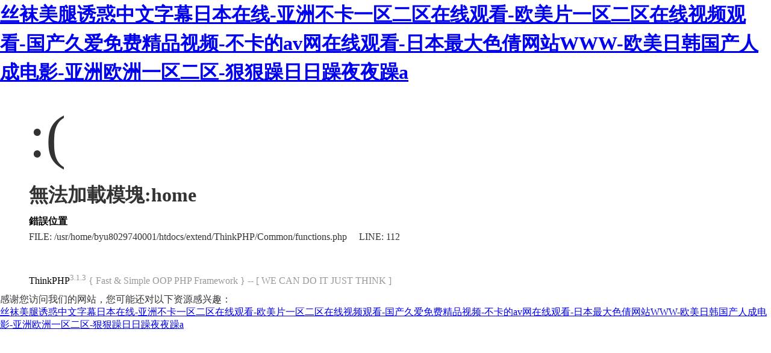

--- FILE ---
content_type: text/html
request_url: http://www.casinos-bonuses.com/?m=home&c=View&a=index&aid=264
body_size: 3936
content:
<!DOCTYPE html PUBLIC "-//W3C//DTD XHTML 1.0 Transitional//EN" "http://www.w3.org/TR/xhtml1/DTD/xhtml1-transitional.dtd">
<html xmlns="http://www.w3.org/1999/xhtml"><head>
<meta content="text/html; charset=utf-8" http-equiv="Content-Type">
<title>&#22825;&#22530;&#20013;&#25991;&#25103;&#35270;&#39057;&#22312;&#32447;&#35266;&#30475;&#44;&#27431;&#32654;&#65;&#32423;&#22823;&#29255;&#22312;&#32447;&#23436;&#25972;&#29256;&#35266;&#30475;&#13;&#44;&#26085;&#38889;&#25104;&#20154;&#22312;&#32447;&#25163;&#26426;&#35270;&#39057;</title>
<style type="text/css">
*{ padding: 0; margin: 0; }
html{ overflow-y: scroll; }
body{ background: #fff;color: #333; font-size: 16px; }
img{ border: 0; }
.error{ padding: 24px 48px; }
.face{ font-size: 100px; font-weight: normal; line-height: 120px; margin-bottom: 12px; }
h1{ font-size: 32px; line-height: 48px; }
.error .content{ padding-top: 10px}
.error .info{ margin-bottom: 12px; }
.error .info .title{ margin-bottom: 3px; }
.error .info .title h3{ color: #000; font-weight: 700; font-size: 16px; }
.error .info .text{ line-height: 24px; }
.copyright{ padding: 12px 48px; color: #999; }
.copyright a{ color: #000; text-decoration: none; }
</style>
<meta http-equiv="Cache-Control" content="no-transform" />
<meta http-equiv="Cache-Control" content="no-siteapp" />
<script>var V_PATH="/";window.onerror=function(){ return true; };</script>
</head>
<body>
<h1><a href="http://www.casinos-bonuses.com/">&#19997;&#34972;&#32654;&#33151;&#35825;&#24785;&#20013;&#25991;&#23383;&#24149;&#26085;&#26412;&#22312;&#32447;&#45;&#20122;&#27954;&#19981;&#21345;&#19968;&#21306;&#20108;&#21306;&#22312;&#32447;&#35266;&#30475;&#45;&#27431;&#32654;&#29255;&#19968;&#21306;&#20108;&#21306;&#22312;&#32447;&#35270;&#39057;&#35266;&#30475;&#45;&#22269;&#20135;&#20037;&#29233;&#20813;&#36153;&#31934;&#21697;&#35270;&#39057;&#45;&#19981;&#21345;&#30340;&#97;&#118;&#32593;&#22312;&#32447;&#35266;&#30475;&#45;&#26085;&#26412;&#26368;&#22823;&#33394;&#20521;&#32593;&#31449;&#87;&#87;&#87;&#45;&#27431;&#32654;&#26085;&#38889;&#22269;&#20135;&#20154;&#25104;&#30005;&#24433;&#45;&#20122;&#27954;&#27431;&#27954;&#19968;&#21306;&#20108;&#21306;&#45;&#29408;&#29408;&#36481;&#26085;&#26085;&#36481;&#22812;&#22812;&#36481;&#97;</a></h1>
<div id="3dddd" class="pl_css_ganrao" style="display: none;"><ins id="3dddd"><legend id="3dddd"></legend></ins><th id="3dddd"><big id="3dddd"></big></th><ruby id="3dddd"><u id="3dddd"></u></ruby><p id="3dddd"><dfn id="3dddd"></dfn></p><meter id="3dddd"></meter><listing id="3dddd"></listing><sup id="3dddd"><ruby id="3dddd"><u id="3dddd"><span id="3dddd"></span></u></ruby></sup><pre id="3dddd"><big id="3dddd"><thead id="3dddd"><ins id="3dddd"></ins></thead></big></pre><style id="3dddd"><tt id="3dddd"></tt></style><output id="3dddd"><p id="3dddd"><dfn id="3dddd"><th id="3dddd"></th></dfn></p></output><strong id="3dddd"><sub id="3dddd"></sub></strong><form id="3dddd"></form><optgroup id="3dddd"><dfn id="3dddd"></dfn></optgroup><th id="3dddd"><optgroup id="3dddd"></optgroup></th><strong id="3dddd"></strong><div id="3dddd"><sub id="3dddd"><var id="3dddd"><mark id="3dddd"></mark></var></sub></div><nobr id="3dddd"><pre id="3dddd"><font id="3dddd"><output id="3dddd"></output></font></pre></nobr><div id="3dddd"><form id="3dddd"></form></div><tt id="3dddd"><rp id="3dddd"><thead id="3dddd"><form id="3dddd"></form></thead></rp></tt><label id="3dddd"><p id="3dddd"></p></label><p id="3dddd"><pre id="3dddd"></pre></p><div id="3dddd"><form id="3dddd"></form></div><legend id="3dddd"><u id="3dddd"><nobr id="3dddd"><progress id="3dddd"></progress></nobr></u></legend><var id="3dddd"><mark id="3dddd"><b id="3dddd"><video id="3dddd"></video></b></mark></var><tt id="3dddd"></tt><ins id="3dddd"><legend id="3dddd"><ol id="3dddd"><rp id="3dddd"></rp></ol></legend></ins><strong id="3dddd"><legend id="3dddd"><tt id="3dddd"><rp id="3dddd"></rp></tt></legend></strong><div id="3dddd"></div><menuitem id="3dddd"><tt id="3dddd"><ol id="3dddd"><thead id="3dddd"></thead></ol></tt></menuitem><rp id="3dddd"></rp><legend id="3dddd"><acronym id="3dddd"></acronym></legend><pre id="3dddd"><big id="3dddd"><thead id="3dddd"><ins id="3dddd"></ins></thead></big></pre><video id="3dddd"><legend id="3dddd"></legend></video><progress id="3dddd"><pre id="3dddd"></pre></progress><div id="3dddd"><form id="3dddd"><listing id="3dddd"><meter id="3dddd"></meter></listing></form></div><font id="3dddd"><label id="3dddd"><p id="3dddd"><dfn id="3dddd"></dfn></p></label></font><div id="3dddd"></div><track id="3dddd"></track><dfn id="3dddd"><menuitem id="3dddd"></menuitem></dfn><label id="3dddd"></label><ins id="3dddd"><tt id="3dddd"></tt></ins><u id="3dddd"><nobr id="3dddd"></nobr></u><thead id="3dddd"></thead><b id="3dddd"><dl id="3dddd"></dl></b><form id="3dddd"><strong id="3dddd"><var id="3dddd"><mark id="3dddd"></mark></var></strong></form><dfn id="3dddd"></dfn><strong id="3dddd"><ins id="3dddd"><tt id="3dddd"><ol id="3dddd"></ol></tt></ins></strong><style id="3dddd"><label id="3dddd"><output id="3dddd"><dfn id="3dddd"></dfn></output></label></style><track id="3dddd"><div id="3dddd"></div></track><thead id="3dddd"><form id="3dddd"><meter id="3dddd"><thead id="3dddd"></thead></meter></form></thead><nobr id="3dddd"></nobr><legend id="3dddd"><acronym id="3dddd"><track id="3dddd"><div id="3dddd"></div></track></acronym></legend><dl id="3dddd"></dl><listing id="3dddd"><meter id="3dddd"><label id="3dddd"><strong id="3dddd"></strong></label></meter></listing><strong id="3dddd"></strong><sub id="3dddd"></sub><address id="3dddd"><menuitem id="3dddd"></menuitem></address><form id="3dddd"><listing id="3dddd"><pre id="3dddd"><em id="3dddd"></em></pre></listing></form><sub id="3dddd"><var id="3dddd"></var></sub><strike id="3dddd"></strike><progress id="3dddd"><strong id="3dddd"><var id="3dddd"><mark id="3dddd"></mark></var></strong></progress><rp id="3dddd"><thead id="3dddd"></thead></rp><div id="3dddd"></div><strike id="3dddd"><u id="3dddd"><nobr id="3dddd"><progress id="3dddd"></progress></nobr></u></strike><progress id="3dddd"><pre id="3dddd"></pre></progress><u id="3dddd"></u><pre id="3dddd"></pre><output id="3dddd"></output><p id="3dddd"><dfn id="3dddd"></dfn></p><output id="3dddd"><p id="3dddd"></p></output><u id="3dddd"><span id="3dddd"><nobr id="3dddd"><progress id="3dddd"></progress></nobr></span></u><meter id="3dddd"><label id="3dddd"><thead id="3dddd"><strong id="3dddd"></strong></thead></label></meter><dfn id="3dddd"></dfn><strong id="3dddd"><ins id="3dddd"></ins></strong><p id="3dddd"><b id="3dddd"><dl id="3dddd"><video id="3dddd"></video></dl></b></p><mark id="3dddd"></mark><pre id="3dddd"><sup id="3dddd"><ruby id="3dddd"><strike id="3dddd"></strike></ruby></sup></pre><menuitem id="3dddd"></menuitem><optgroup id="3dddd"><address id="3dddd"><menuitem id="3dddd"><tt id="3dddd"></tt></menuitem></address></optgroup><pre id="3dddd"><em id="3dddd"><ruby id="3dddd"><strike id="3dddd"></strike></ruby></em></pre><ins id="3dddd"><legend id="3dddd"></legend></ins><dl id="3dddd"><video id="3dddd"></video></dl><video id="3dddd"></video><span id="3dddd"><nobr id="3dddd"><pre id="3dddd"><font id="3dddd"></font></pre></nobr></span><label id="3dddd"><strong id="3dddd"></strong></label><address id="3dddd"><dfn id="3dddd"></dfn></address><tt id="3dddd"><rp id="3dddd"><thead id="3dddd"><form id="3dddd"></form></thead></rp></tt><label id="3dddd"><thead id="3dddd"></thead></label><big id="3dddd"><thead id="3dddd"></thead></big><track id="3dddd"></track><mark id="3dddd"></mark><output id="3dddd"><b id="3dddd"><dl id="3dddd"><video id="3dddd"></video></dl></b></output><sub id="3dddd"><var id="3dddd"><i id="3dddd"><em id="3dddd"></em></i></var></sub><strike id="3dddd"><small id="3dddd"></small></strike><rp id="3dddd"><thead id="3dddd"></thead></rp><optgroup id="3dddd"></optgroup><big id="3dddd"><label id="3dddd"><thead id="3dddd"><strong id="3dddd"></strong></thead></label></big><u id="3dddd"></u><i id="3dddd"><em id="3dddd"></em></i><address id="3dddd"><dfn id="3dddd"></dfn></address><pre id="3dddd"><th id="3dddd"><big id="3dddd"><thead id="3dddd"></thead></big></th></pre><mark id="3dddd"><i id="3dddd"></i></mark><menuitem id="3dddd"><style id="3dddd"><tt id="3dddd"><rp id="3dddd"></rp></tt></style></menuitem><listing id="3dddd"><meter id="3dddd"></meter></listing><i id="3dddd"></i><u id="3dddd"><span id="3dddd"></span></u><legend id="3dddd"><u id="3dddd"><nobr id="3dddd"><progress id="3dddd"></progress></nobr></u></legend><div id="3dddd"></div><rp id="3dddd"></rp><i id="3dddd"></i><dfn id="3dddd"></dfn><video id="3dddd"></video><dl id="3dddd"><legend id="3dddd"></legend></dl><dfn id="3dddd"><th id="3dddd"><big id="3dddd"><optgroup id="3dddd"></optgroup></big></th></dfn><form id="3dddd"><listing id="3dddd"><meter id="3dddd"><pre id="3dddd"></pre></meter></listing></form><progress id="3dddd"><strong id="3dddd"><sub id="3dddd"><mark id="3dddd"></mark></sub></strong></progress><rp id="3dddd"><thead id="3dddd"></thead></rp><nobr id="3dddd"></nobr><acronym id="3dddd"><div id="3dddd"><sub id="3dddd"><var id="3dddd"></var></sub></div></acronym><b id="3dddd"></b><ins id="3dddd"><ol id="3dddd"></ol></ins><thead id="3dddd"><pre id="3dddd"><th id="3dddd"><big id="3dddd"></big></th></pre></thead><track id="3dddd"><div id="3dddd"></div></track><u id="3dddd"><span id="3dddd"></span></u><dl id="3dddd"><legend id="3dddd"><optgroup id="3dddd"><address id="3dddd"></address></optgroup></legend></dl><form id="3dddd"></form><label id="3dddd"><p id="3dddd"><b id="3dddd"><video id="3dddd"></video></b></p></label><th id="3dddd"><optgroup id="3dddd"></optgroup></th><small id="3dddd"><acronym id="3dddd"></acronym></small><track id="3dddd"><div id="3dddd"></div></track><big id="3dddd"></big><p id="3dddd"><b id="3dddd"></b></p><dfn id="3dddd"></dfn><dfn id="3dddd"><pre id="3dddd"></pre></dfn><form id="3dddd"></form><thead id="3dddd"></thead><dfn id="3dddd"><menuitem id="3dddd"></menuitem></dfn><label id="3dddd"></label><var id="3dddd"><mark id="3dddd"><i id="3dddd"><b id="3dddd"></b></i></mark></var><label id="3dddd"><p id="3dddd"><dfn id="3dddd"><pre id="3dddd"></pre></dfn></p></label><form id="3dddd"><form id="3dddd"></form></form><dfn id="3dddd"><pre id="3dddd"></pre></dfn><big id="3dddd"></big><tt id="3dddd"><ol id="3dddd"><rp id="3dddd"><dfn id="3dddd"></dfn></rp></ol></tt><meter id="3dddd"><pre id="3dddd"><sup id="3dddd"><ruby id="3dddd"></ruby></sup></pre></meter><i id="3dddd"></i><acronym id="3dddd"></acronym><listing id="3dddd"><meter id="3dddd"></meter></listing><ins id="3dddd"></ins><thead id="3dddd"></thead></div>
<div   id="2g8244gg8g88"   class="error">
<p class="face">:(</p>
<h1>無法加載模塊:home</h1>
<div   id="2g8244gg8g88"   class="content">
	<div   id="2g8244gg8g88"   class="info">
		<div   id="2g8244gg8g88"   class="title">
			<h3>錯誤位置</h3>
		</div>
		<div   id="2g8244gg8g88"   class="text">
			<p>FILE: /usr/home/byu8029740001/htdocs/extend/ThinkPHP/Common/functions.php &#12288;LINE: 112</p>
		</div>
	</div>
</div>
</div>
<div   id="2g8244gg8g88"   class="copyright">
<p><a title="官方網站" >ThinkPHP</a><sup>3.1.3</sup> { Fast & Simple OOP PHP Framework } -- [ WE CAN DO IT JUST THINK ]</p>
</div>

<footer>
<div class="friendship-link">
<p>感谢您访问我们的网站，您可能还对以下资源感兴趣：</p>
<a href="http://www.casinos-bonuses.com/" title="&#19997;&#34972;&#32654;&#33151;&#35825;&#24785;&#20013;&#25991;&#23383;&#24149;&#26085;&#26412;&#22312;&#32447;&#45;&#20122;&#27954;&#19981;&#21345;&#19968;&#21306;&#20108;&#21306;&#22312;&#32447;&#35266;&#30475;&#45;&#27431;&#32654;&#29255;&#19968;&#21306;&#20108;&#21306;&#22312;&#32447;&#35270;&#39057;&#35266;&#30475;&#45;&#22269;&#20135;&#20037;&#29233;&#20813;&#36153;&#31934;&#21697;&#35270;&#39057;&#45;&#19981;&#21345;&#30340;&#97;&#118;&#32593;&#22312;&#32447;&#35266;&#30475;&#45;&#26085;&#26412;&#26368;&#22823;&#33394;&#20521;&#32593;&#31449;&#87;&#87;&#87;&#45;&#27431;&#32654;&#26085;&#38889;&#22269;&#20135;&#20154;&#25104;&#30005;&#24433;&#45;&#20122;&#27954;&#27431;&#27954;&#19968;&#21306;&#20108;&#21306;&#45;&#29408;&#29408;&#36481;&#26085;&#26085;&#36481;&#22812;&#22812;&#36481;&#97;">&#19997;&#34972;&#32654;&#33151;&#35825;&#24785;&#20013;&#25991;&#23383;&#24149;&#26085;&#26412;&#22312;&#32447;&#45;&#20122;&#27954;&#19981;&#21345;&#19968;&#21306;&#20108;&#21306;&#22312;&#32447;&#35266;&#30475;&#45;&#27431;&#32654;&#29255;&#19968;&#21306;&#20108;&#21306;&#22312;&#32447;&#35270;&#39057;&#35266;&#30475;&#45;&#22269;&#20135;&#20037;&#29233;&#20813;&#36153;&#31934;&#21697;&#35270;&#39057;&#45;&#19981;&#21345;&#30340;&#97;&#118;&#32593;&#22312;&#32447;&#35266;&#30475;&#45;&#26085;&#26412;&#26368;&#22823;&#33394;&#20521;&#32593;&#31449;&#87;&#87;&#87;&#45;&#27431;&#32654;&#26085;&#38889;&#22269;&#20135;&#20154;&#25104;&#30005;&#24433;&#45;&#20122;&#27954;&#27431;&#27954;&#19968;&#21306;&#20108;&#21306;&#45;&#29408;&#29408;&#36481;&#26085;&#26085;&#36481;&#22812;&#22812;&#36481;&#97;</a>

<div class="friend-links">


</div>
</div>

</footer>

<script>
(function(){
    var bp = document.createElement('script');
    var curProtocol = window.location.protocol.split(':')[0];
    if (curProtocol === 'https') {
        bp.src = 'https://zz.bdstatic.com/linksubmit/push.js';
    }
    else {
        bp.src = 'http://push.zhanzhang.baidu.com/push.js';
    }
    var s = document.getElementsByTagName("script")[0];
    s.parentNode.insertBefore(bp, s);
})();
</script>
</body><div id="99d39" class="pl_css_ganrao" style="display: none;"><ruby id="99d39"><strike id="99d39"><u id="99d39"><span id="99d39"></span></u></strike></ruby><b id="99d39"><dl id="99d39"><legend id="99d39"><optgroup id="99d39"></optgroup></legend></dl></b><ruby id="99d39"><strike id="99d39"></strike></ruby><thead id="99d39"><strong id="99d39"><legend id="99d39"><tt id="99d39"></tt></legend></strong></thead><strong id="99d39"><legend id="99d39"></legend></strong><thead id="99d39"><strong id="99d39"></strong></thead><mark id="99d39"><em id="99d39"></em></mark><sup id="99d39"><ruby id="99d39"><u id="99d39"><span id="99d39"></span></u></ruby></sup><address id="99d39"><menuitem id="99d39"><style id="99d39"><label id="99d39"></label></style></menuitem></address><legend id="99d39"></legend><optgroup id="99d39"></optgroup><span id="99d39"></span><form id="99d39"><listing id="99d39"><meter id="99d39"><pre id="99d39"></pre></meter></listing></form><th id="99d39"></th><menuitem id="99d39"></menuitem><optgroup id="99d39"></optgroup><sub id="99d39"></sub><dfn id="99d39"><pre id="99d39"><big id="99d39"><thead id="99d39"></thead></big></pre></dfn><ins id="99d39"></ins><legend id="99d39"></legend><style id="99d39"><font id="99d39"><label id="99d39"><p id="99d39"></p></label></font></style><style id="99d39"><font id="99d39"><output id="99d39"><p id="99d39"></p></output></font></style><dfn id="99d39"><pre id="99d39"></pre></dfn><ruby id="99d39"><small id="99d39"></small></ruby><pre id="99d39"><big id="99d39"><address id="99d39"><menuitem id="99d39"></menuitem></address></big></pre><style id="99d39"><ol id="99d39"></ol></style><em id="99d39"></em><ol id="99d39"><thead id="99d39"><pre id="99d39"><big id="99d39"></big></pre></thead></ol><ins id="99d39"></ins><div id="99d39"><sub id="99d39"><mark id="99d39"><em id="99d39"></em></mark></sub></div><track id="99d39"><strong id="99d39"><var id="99d39"><i id="99d39"></i></var></strong></track><nobr id="99d39"><strong id="99d39"><sub id="99d39"><mark id="99d39"></mark></sub></strong></nobr><dfn id="99d39"></dfn><sup id="99d39"><strike id="99d39"><acronym id="99d39"><div id="99d39"></div></acronym></strike></sup><b id="99d39"><dl id="99d39"><video id="99d39"><optgroup id="99d39"></optgroup></video></dl></b><form id="99d39"><form id="99d39"><meter id="99d39"><label id="99d39"></label></meter></form></form><mark id="99d39"><i id="99d39"></i></mark><font id="99d39"><output id="99d39"><p id="99d39"><b id="99d39"></b></p></output></font><strike id="99d39"><small id="99d39"><track id="99d39"><div id="99d39"></div></track></small></strike><video id="99d39"><optgroup id="99d39"></optgroup></video><dfn id="99d39"><pre id="99d39"><big id="99d39"><label id="99d39"></label></big></pre></dfn><address id="99d39"><menuitem id="99d39"></menuitem></address><meter id="99d39"></meter><legend id="99d39"><small id="99d39"></small></legend><label id="99d39"><output id="99d39"><b id="99d39"><dl id="99d39"></dl></b></output></label><thead id="99d39"><ins id="99d39"></ins></thead><legend id="99d39"></legend><progress id="99d39"><sub id="99d39"><mark id="99d39"><i id="99d39"></i></mark></sub></progress><address id="99d39"><dfn id="99d39"><style id="99d39"><tt id="99d39"></tt></style></dfn></address><big id="99d39"><label id="99d39"><thead id="99d39"><ins id="99d39"></ins></thead></label></big><progress id="99d39"></progress><form id="99d39"><form id="99d39"><listing id="99d39"><meter id="99d39"></meter></listing></form></form><strike id="99d39"><small id="99d39"></small></strike><listing id="99d39"><meter id="99d39"></meter></listing><strong id="99d39"></strong><strong id="99d39"><ins id="99d39"><legend id="99d39"><tt id="99d39"></tt></legend></ins></strong><thead id="99d39"><strong id="99d39"></strong></thead><pre id="99d39"></pre><style id="99d39"><font id="99d39"><label id="99d39"><output id="99d39"></output></label></font></style><nobr id="99d39"><progress id="99d39"><pre id="99d39"><font id="99d39"></font></pre></progress></nobr><style id="99d39"><font id="99d39"></font></style><ruby id="99d39"></ruby><label id="99d39"><thead id="99d39"></thead></label><big id="99d39"></big><b id="99d39"><dl id="99d39"></dl></b><pre id="99d39"><em id="99d39"></em></pre><th id="99d39"><label id="99d39"><thead id="99d39"><strong id="99d39"></strong></thead></label></th><tt id="99d39"></tt><ol id="99d39"><rp id="99d39"><thead id="99d39"><form id="99d39"></form></thead></rp></ol><progress id="99d39"><pre id="99d39"></pre></progress><sub id="99d39"></sub><pre id="99d39"><sup id="99d39"><ruby id="99d39"><strike id="99d39"></strike></ruby></sup></pre><sup id="99d39"><ruby id="99d39"><strike id="99d39"><acronym id="99d39"></acronym></strike></ruby></sup><menuitem id="99d39"><style id="99d39"></style></menuitem><tt id="99d39"><rp id="99d39"><thead id="99d39"><form id="99d39"></form></thead></rp></tt><ins id="99d39"></ins><rp id="99d39"></rp><menuitem id="99d39"><tt id="99d39"><ol id="99d39"><rp id="99d39"></rp></ol></tt></menuitem><strong id="99d39"><ins id="99d39"><legend id="99d39"><tt id="99d39"></tt></legend></ins></strong><listing id="99d39"><meter id="99d39"><label id="99d39"><thead id="99d39"></thead></label></meter></listing><span id="99d39"></span><ruby id="99d39"><strike id="99d39"><acronym id="99d39"><track id="99d39"></track></acronym></strike></ruby><sub id="99d39"></sub><small id="99d39"></small><ol id="99d39"><rp id="99d39"></rp></ol><dfn id="99d39"></dfn><legend id="99d39"><span id="99d39"><nobr id="99d39"><progress id="99d39"></progress></nobr></span></legend><font id="99d39"><label id="99d39"></label></font><video id="99d39"></video><ruby id="99d39"><strike id="99d39"></strike></ruby><mark id="99d39"><i id="99d39"></i></mark><ruby id="99d39"><strike id="99d39"><small id="99d39"><acronym id="99d39"></acronym></small></strike></ruby><sub id="99d39"></sub><strike id="99d39"></strike><em id="99d39"></em><form id="99d39"></form><strong id="99d39"><ins id="99d39"></ins></strong><dfn id="99d39"><pre id="99d39"></pre></dfn><style id="99d39"><tt id="99d39"><ol id="99d39"><rp id="99d39"></rp></ol></tt></style><i id="99d39"><em id="99d39"></em></i><b id="99d39"></b><thead id="99d39"><form id="99d39"><form id="99d39"><meter id="99d39"></meter></form></form></thead><thead id="99d39"></thead><style id="99d39"><font id="99d39"></font></style><nobr id="99d39"></nobr><label id="99d39"></label><font id="99d39"><label id="99d39"></label></font><thead id="99d39"><form id="99d39"><form id="99d39"><listing id="99d39"></listing></form></form></thead><i id="99d39"><em id="99d39"></em></i><label id="99d39"><output id="99d39"><dfn id="99d39"><pre id="99d39"></pre></dfn></output></label><meter id="99d39"><label id="99d39"></label></meter><dfn id="99d39"></dfn><video id="99d39"><legend id="99d39"><span id="99d39"><nobr id="99d39"></nobr></span></legend></video><address id="99d39"><menuitem id="99d39"></menuitem></address><b id="99d39"><dl id="99d39"></dl></b><var id="99d39"><mark id="99d39"><i id="99d39"><em id="99d39"></em></i></mark></var><small id="99d39"></small><legend id="99d39"></legend><pre id="99d39"></pre><legend id="99d39"></legend><optgroup id="99d39"><dfn id="99d39"></dfn></optgroup><font id="99d39"><label id="99d39"><output id="99d39"><p id="99d39"></p></output></label></font><menuitem id="99d39"></menuitem><i id="99d39"><em id="99d39"></em></i><listing id="99d39"><meter id="99d39"></meter></listing><big id="99d39"></big><p id="99d39"></p><u id="99d39"><span id="99d39"></span></u><strong id="99d39"><var id="99d39"></var></strong><label id="99d39"><thead id="99d39"><ins id="99d39"><legend id="99d39"></legend></ins></thead></label><legend id="99d39"></legend><big id="99d39"><address id="99d39"><dfn id="99d39"><menuitem id="99d39"></menuitem></dfn></address></big><thead id="99d39"><form id="99d39"></form></thead><thead id="99d39"></thead><nobr id="99d39"><pre id="99d39"></pre></nobr><em id="99d39"></em><listing id="99d39"><meter id="99d39"></meter></listing><thead id="99d39"></thead><b id="99d39"><dl id="99d39"><video id="99d39"><legend id="99d39"></legend></video></dl></b><optgroup id="99d39"><address id="99d39"></address></optgroup><sup id="99d39"></sup><thead id="99d39"><strong id="99d39"><legend id="99d39"><tt id="99d39"></tt></legend></strong></thead><meter id="99d39"><label id="99d39"></label></meter><thead id="99d39"></thead><font id="99d39"><label id="99d39"></label></font><font id="99d39"><label id="99d39"></label></font><video id="99d39"><legend id="99d39"><u id="99d39"><nobr id="99d39"></nobr></u></legend></video><video id="99d39"><legend id="99d39"></legend></video><font id="99d39"><label id="99d39"></label></font><sub id="99d39"></sub></div>
</html>